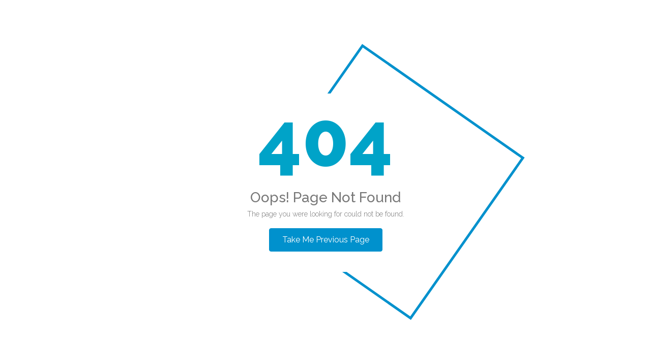

--- FILE ---
content_type: text/html; charset=UTF-8
request_url: https://aighospitals.com/specialties/plastic-reconstructive-surgery/
body_size: 1085
content:
<!doctype html>
<html lang="en">
<head>
    <!-- Basic -->
    <meta charset="UTF-8">
    <title>404 Page Not Found</title>
    <!-- Mobile Metas -->
    <meta name="viewport" content="width=device-width, initial-scale=1.0, maximum-scale=1.0, user-scalable=no" />
    <!-- Web Fonts  -->
    <link href="https://fonts.googleapis.com/css?family=Raleway:300,400,500,600,700,800,900&display=swap" rel="stylesheet"> 
    <!-- Vendor CSS -->
    <link rel="stylesheet" href="https://aighospitals.com/assets/frontend/css/bootstrap.css" />
    <link rel="stylesheet" href="https://aighospitals.com/assets/vendor/font-awesome/css/fontawesome-all.min.css" />
    <script src="https://aighospitals.com/assets/frontend/js/jquery.min.js"></script>
    <style>
        html,
        body {
            min-height: 100%;
        }
        body {
            line-height: 1.7;
            color: #777777;
            font-size: 14px;
            font-family: 'Raleway', sans-serif;
            font-weight: 300;
            background-color: #fff;
            background-attachment: fixed;
        }
        .display-table {
            display: table;
            height: 100%;
            position: relative;
            width: 100%;
            z-index: 1;
        }
        .display-table-cell {
            display: table-cell;
            height: 100%;
            vertical-align: middle;
        }
        .text-theme-colored {
            color: #00a3c8 !important;
            font-size: 9.375rem !important;
            font-weight: 800 !important;
        }
        .mb-5 {
            margin-bottom: 5px !important;
        }
        .fullscreen {
            height: 100vh;
        }
        .btn-primary {
            padding: 10px 25px;
            background-color: #0091cd;
            border-color: #0091cd;
        }
        .btn-primary:hover {
            background-color: #005a80;
        }
        .back-404 {
            background-color: #fff;
            max-width: 400px;
            padding-bottom: 40px;
            position: relative;
            margin: auto;
        }
        .back-404:before {
            content: "";
            left: 125px;
            bottom: -18px;
            position: absolute;
            border: 5px solid #0091cd;
            transform: rotate(35deg);
            z-index: -1;
            width: 390px;
            height: 390px;
        }
        @media (max-width: 991px) {
            .back-404:before {
                display: none;
            }
        }
    </style>
</head>

<body>
    <div id="wrapper" class="clearfix">
        <!-- Start main-content -->
        <div class="main-content">
            <!-- Section: home -->
            <section id="home" class="fullscreen bg-lightest">
                <div class="display-table text-center">
                    <div class="display-table-cell">
                        <div class="container">
                            <div class="row">
                                <div class="col-md-12">
                                <div class="back-404">
                                    <h1 class="text-theme-colored">404</h1>
                                    <h3 class="mb-5">Oops! Page Not Found</h3>
                                    <p>The page you were looking for could not be found.</p>
                                    <button class="btn btn-primary" onclick="history.go(-1);">Take Me Previous Page</button>
                                </div>
                                </div>
                            </div>
                        </div>
                    </div>
                </div>
            </section>
        </div>
    </div>
    <!-- end wrapper -->
    <!-- Footer Scripts -->
    <!-- JS | Custom script for all pages -->
    <script src="https://aighospitals.com/assets/frontend/js/bootstrap.js"></script>
</body>
</html>